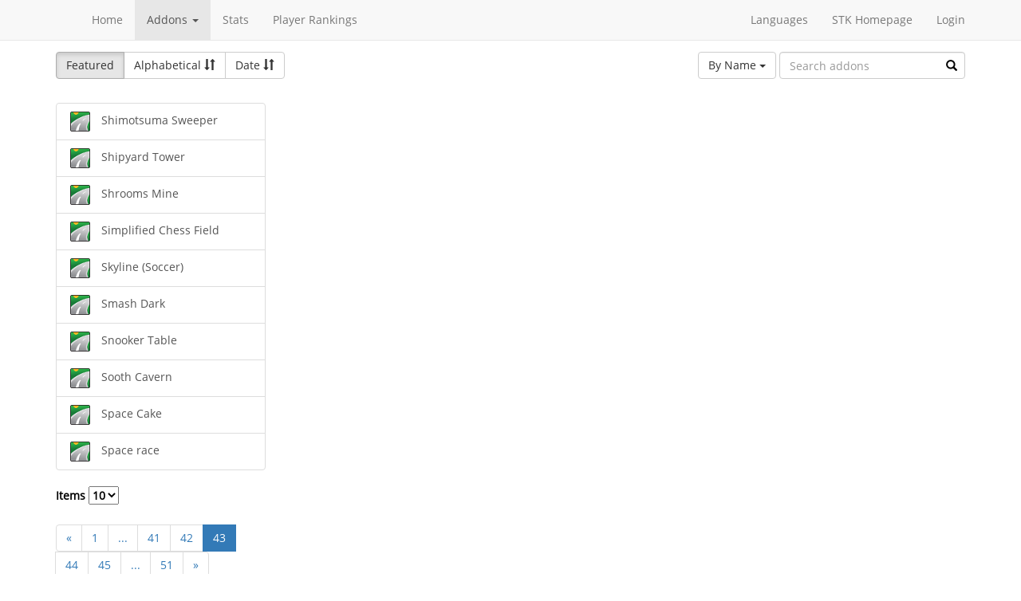

--- FILE ---
content_type: text/html; charset=utf-8
request_url: https://online.supertuxkart.net/addons.php?type=tracks&%3Bname=blackhill-mansion&lang=gl_ES&%3Fp=30&p=43
body_size: 2582
content:
<!DOCTYPE html><html><head> <title>Tracks - SuperTuxKart Add-ons</title> <meta charset="utf-8"> <meta http-equiv="content-language" content="gl_ES"> <meta http-equiv="description" content=""> <meta http-equiv="x-ua-compatible" content="ie=edge"> <meta name="viewport" content="width=device-width, initial-scale=1"> <link rel="stylesheet" href="https://online.supertuxkart.net/assets/libs/@bower_components/bootstrap/dist/css/bootstrap.min.css"> <link rel="stylesheet" media="screen" href="https://online.supertuxkart.net/assets/css/main.css"> <link rel="stylesheet" href="https://online.supertuxkart.net/assets/libs/@bower_components/bootstrap-multiselect/dist/css/bootstrap-multiselect.css"> <link rel="shortcut icon" href="/favicon.ico"> <link rel="icon" sizes="16x16 32x32 64x64" href="/favicon.ico"> <link rel="icon" type="image/png" sizes="196x196" href="https://online.supertuxkart.net/assets/img/favicon/favicon-192.png"> <link rel="icon" type="image/png" sizes="160x160" href="https://online.supertuxkart.net/assets/img/favicon/favicon-160.png"> <link rel="icon" type="image/png" sizes="96x96" href="https://online.supertuxkart.net/assets/img/favicon/favicon-96.png"> <link rel="icon" type="image/png" sizes="64x64" href="https://online.supertuxkart.net/assets/img/favicon/favicon-64.png"> <link rel="icon" type="image/png" sizes="32x32" href="https://online.supertuxkart.net/assets/img/favicon/favicon-32.png"> <link rel="icon" type="image/png" sizes="16x16" href="https://online.supertuxkart.net/assets/img/favicon/favicon-16.png"> <link rel="apple-touch-icon" href="https://online.supertuxkart.net/assets/img/favicon/favicon-57.png"> <link rel="apple-touch-icon" sizes="114x114" href="https://online.supertuxkart.net/assets/img/favicon/favicon-114.png"> <link rel="apple-touch-icon" sizes="72x72" href="https://online.supertuxkart.net/assets/img/favicon/favicon-72.png"> <link rel="apple-touch-icon" sizes="144x144" href="https://online.supertuxkart.net/assets/img/favicon/favicon-144.png"> <link rel="apple-touch-icon" sizes="60x60" href="https://online.supertuxkart.net/assets/img/favicon/favicon-60.png"> <link rel="apple-touch-icon" sizes="120x120" href="https://online.supertuxkart.net/assets/img/favicon/favicon-120.png"> <link rel="apple-touch-icon" sizes="76x76" href="https://online.supertuxkart.net/assets/img/favicon/favicon-76.png"> <link rel="apple-touch-icon" sizes="152x152" href="https://online.supertuxkart.net/assets/img/favicon/favicon-152.png"> <link rel="apple-touch-icon" sizes="180x180" href="https://online.supertuxkart.net/assets/img/favicon/favicon-180.png"> </head><body><div id="body-wrapper"><header> <nav class="navbar navbar-default navbar-static-top navbar-fixed-top" role="navigation"> <div class="container"> <div class="navbar-header"> <button type="button" class="navbar-toggle" data-toggle="collapse" data-target="#bs-navbar-collapse-1"> <span class="sr-only">Toggle navigation</span> <span class="icon-bar"></span> <span class="icon-bar"></span> <span class="icon-bar"></span> </button> </div> <div class="collapse navbar-collapse" id="bs-navbar-collapse-1"> <p class="navbar-text navbar-left"> </p> <ul class="nav navbar-nav"> <li><a href="https://online.supertuxkart.net/index.php">Home</a></li> <li class="dropdown"> <a href="#" class="dropdown-toggle" data-toggle="dropdown" data-hover="dropdown" data-delay="500"> Addons <span class="caret"></span> </a> <ul class="dropdown-menu" role="menu"> <li><a href="https://online.supertuxkart.net/bugs/">Bugs</a></li> <li class="divider"></li> <li><a href="https://online.supertuxkart.net/addons.php?type=arenas">Arenas</a></li> <li><a href="https://online.supertuxkart.net/addons.php?type=karts">Karts</a></li> <li><a href="https://online.supertuxkart.net/addons.php?type=tracks">Tracks</a></li> </ul> </li> <li><a href="https://online.supertuxkart.net/stats/">Stats</a></li> <li><a href="https://online.supertuxkart.net/rankings.php">Player Rankings</a></li> </ul> <ul class="nav navbar-nav navbar-right"> <li id="lang-menu"><a href="#">Languages</a><ul class="menu-body"> <li class="flag"><a href="/addons.php?type=tracks&%3Bname=blackhill-mansion&%3Fp=30&p=43&amp;lang=en_US" style="background-position: 0 -560px;"></a></li> <li class="flag"><a href="/addons.php?type=tracks&%3Bname=blackhill-mansion&%3Fp=30&p=43&amp;lang=fr_FR" style="background-position: 0 -160px;"></a></li> <li class="flag"><a href="/addons.php?type=tracks&%3Bname=blackhill-mansion&%3Fp=30&p=43&amp;lang=de_DE" style="background-position: 0 -240px;"></a></li> <li class="flag"><a href="/addons.php?type=tracks&%3Bname=blackhill-mansion&%3Fp=30&p=43&amp;lang=es_ES" style="background-position: 0 -520px;"></a></li> <li class="flag"><a href="/addons.php?type=tracks&%3Bname=blackhill-mansion&%3Fp=30&p=43&amp;lang=it_IT" style="background-position: 0 -360px;"></a></li> <li class="flag"><a href="/addons.php?type=tracks&%3Bname=blackhill-mansion&%3Fp=30&p=43&amp;lang=nl_NL" style="background-position: 0 -400px;"></a></li> <li class="flag"><a href="/addons.php?type=tracks&%3Bname=blackhill-mansion&%3Fp=30&p=43&amp;lang=ru_RU" style="background-position: 0 -480px;"></a></li> <li class="flag"><a href="/addons.php?type=tracks&%3Bname=blackhill-mansion&%3Fp=30&p=43&amp;lang=zh_TW" style="background-position: 0 -120px;"></a></li> <li class="flag"><a href="/addons.php?type=tracks&%3Bname=blackhill-mansion&%3Fp=30&p=43&amp;lang=pt_BR" style="background-position: 0 -40px;"></a></li> <li class="flag"><a href="/addons.php?type=tracks&%3Bname=blackhill-mansion&%3Fp=30&p=43&amp;lang=ga_IE" style="background-position: 0 -320px;"></a></li> <li class="flag"><a href="/addons.php?type=tracks&%3Bname=blackhill-mansion&%3Fp=30&p=43&amp;lang=gl_ES" style="background-position: 0 -200px;"></a></li> <li class="flag"><a href="/addons.php?type=tracks&%3Bname=blackhill-mansion&%3Fp=30&p=43&amp;lang=id_ID" style="background-position: 0 -280px;"></a></li> <li class="flag"><a href="/addons.php?type=tracks&%3Bname=blackhill-mansion&%3Fp=30&p=43&amp;lang=eu_ES" style="background-position: 0 0px;"></a></li> <li class="flag"><a href="/addons.php?type=tracks&%3Bname=blackhill-mansion&%3Fp=30&p=43&amp;lang=ca_ES" style="background-position: 0 -80px;"></a></li> <li class="label"><a href="https://translations.launchpad.net/stk/stkaddons">Translate STK-Addons</a></li></ul></li> <li><a href="https://supertuxkart.net">STK Homepage</a></li> <li><a href="https://online.supertuxkart.net/login.php">Login</a></li> </ul> </div><!-- /.navbar-collapse --> </div><!-- /.container --> </nav></header><div id="content-wrapper" class="container"><div id="addon-main"> <div class="row"> <div class="col-md-12"> <div id="addon-top"> <div id="addon-sort" class="btn-group"> <button type="button" data-type="featured" class="btn btn-default active">Featured</button> <button type="button" data-type="alphabetical" data-asc="glyphicon-sort-by-alphabet" data-desc="glyphicon-sort-by-alphabet-alt" class="btn btn-default btn-sortable"> Alphabetical <span class="glyphicon glyphicon-sort"></span> </button> <button type="button" data-type="date" data-asc="glyphicon-sort-by-attributes" data-desc="glyphicon-sort-by-attributes-alt" class="btn btn-default btn-sortable"> Date <span class="glyphicon glyphicon-sort"></span> </button> </div> <form class="form-inline" role="form" id="addon-search-form"> <div class="form-group has-feedback"> <select id="addon-search-by" class="multiselect" multiple="multiple"> <option value="name" selected>By Name</option> <option value="description">By Description</option> <option value="designer">By Designer</option> </select> <input type="text" class="form-control input-md" id="addon-search-val" placeholder="Search addons"> <span class="glyphicon glyphicon-search form-control-feedback"></span> </div> </form> </div> </div> </div> <div class="row"> <div class="col-sm-3 col-md-3 left-menu" id="addon-menu"> <div class="list-group"> <a data-id="shimotsuma-sweeper" href="https://online.supertuxkart.net/addons.php?type=tracks&amp;name=shimotsuma-sweeper" class="list-group-item addon-list"> <meta itemprop="realUrl" content="https://online.supertuxkart.net/addons.php?type=tracks&amp;name=shimotsuma-sweeper"/> <img class="icon" src="https://online.supertuxkart.net/assets/img/track-icon.png" height="25" width="25"> <span>Shimotsuma Sweeper</span> </a> <a data-id="shipyard-tower" href="https://online.supertuxkart.net/addons.php?type=tracks&amp;name=shipyard-tower" class="list-group-item addon-list"> <meta itemprop="realUrl" content="https://online.supertuxkart.net/addons.php?type=tracks&amp;name=shipyard-tower"/> <img class="icon" src="https://online.supertuxkart.net/assets/img/track-icon.png" height="25" width="25"> <span>Shipyard Tower</span> </a> <a data-id="shrooms-mine" href="https://online.supertuxkart.net/addons.php?type=tracks&amp;name=shrooms-mine" class="list-group-item addon-list"> <meta itemprop="realUrl" content="https://online.supertuxkart.net/addons.php?type=tracks&amp;name=shrooms-mine"/> <img class="icon" src="https://online.supertuxkart.net/assets/img/track-icon.png" height="25" width="25"> <span>Shrooms Mine</span> </a> <a data-id="simplified-chess-field" href="https://online.supertuxkart.net/addons.php?type=tracks&amp;name=simplified-chess-field" class="list-group-item addon-list"> <meta itemprop="realUrl" content="https://online.supertuxkart.net/addons.php?type=tracks&amp;name=simplified-chess-field"/> <img class="icon" src="https://online.supertuxkart.net/assets/img/track-icon.png" height="25" width="25"> <span>Simplified Chess Field</span> </a> <a data-id="skyline--soccer-" href="https://online.supertuxkart.net/addons.php?type=tracks&amp;name=skyline--soccer-" class="list-group-item addon-list"> <meta itemprop="realUrl" content="https://online.supertuxkart.net/addons.php?type=tracks&amp;name=skyline--soccer-"/> <img class="icon" src="https://online.supertuxkart.net/assets/img/track-icon.png" height="25" width="25"> <span>Skyline (Soccer)</span> </a> <a data-id="smash-dark" href="https://online.supertuxkart.net/addons.php?type=tracks&amp;name=smash-dark" class="list-group-item addon-list"> <meta itemprop="realUrl" content="https://online.supertuxkart.net/addons.php?type=tracks&amp;name=smash-dark"/> <img class="icon" src="https://online.supertuxkart.net/assets/img/track-icon.png" height="25" width="25"> <span>Smash Dark</span> </a> <a data-id="snooker-table" href="https://online.supertuxkart.net/addons.php?type=tracks&amp;name=snooker-table" class="list-group-item addon-list"> <meta itemprop="realUrl" content="https://online.supertuxkart.net/addons.php?type=tracks&amp;name=snooker-table"/> <img class="icon" src="https://online.supertuxkart.net/assets/img/track-icon.png" height="25" width="25"> <span>Snooker Table</span> </a> <a data-id="sooth-cavern" href="https://online.supertuxkart.net/addons.php?type=tracks&amp;name=sooth-cavern" class="list-group-item addon-list"> <meta itemprop="realUrl" content="https://online.supertuxkart.net/addons.php?type=tracks&amp;name=sooth-cavern"/> <img class="icon" src="https://online.supertuxkart.net/assets/img/track-icon.png" height="25" width="25"> <span>Sooth Cavern</span> </a> <a data-id="space-cake" href="https://online.supertuxkart.net/addons.php?type=tracks&amp;name=space-cake" class="list-group-item addon-list"> <meta itemprop="realUrl" content="https://online.supertuxkart.net/addons.php?type=tracks&amp;name=space-cake"/> <img class="icon" src="https://online.supertuxkart.net/assets/img/track-icon.png" height="25" width="25"> <span>Space Cake</span> </a> <a data-id="space-race" href="https://online.supertuxkart.net/addons.php?type=tracks&amp;name=space-race" class="list-group-item addon-list"> <meta itemprop="realUrl" content="https://online.supertuxkart.net/addons.php?type=tracks&amp;name=space-race"/> <img class="icon" src="https://online.supertuxkart.net/assets/img/track-icon.png" height="25" width="25"> <span>Space race</span> </a> </div><div class="stk-pagination"> <div class="limit"> <label> Items <select name="l"> <option value="10" selected="selected">10</option><option value="25">25</option><option value="50">50</option> </select> </label> </div> <div class="buttons"> <ul class="pagination"> <li><a href="https://online.supertuxkart.net/addons.php?type=tracks&%3Bname=blackhill-mansion&lang=gl_ES&%3Fp=30&p=42">&laquo;</a></li> <li><a href="https://online.supertuxkart.net/addons.php?type=tracks&%3Bname=blackhill-mansion&lang=gl_ES&%3Fp=30&p=1">1</a></li> <li><a href="#" class="disabled">...</a></li> <li><a href="https://online.supertuxkart.net/addons.php?type=tracks&%3Bname=blackhill-mansion&lang=gl_ES&%3Fp=30&p=41">41</a></li> <li><a href="https://online.supertuxkart.net/addons.php?type=tracks&%3Bname=blackhill-mansion&lang=gl_ES&%3Fp=30&p=42">42</a></li> <li class="active"><a href="https://online.supertuxkart.net/addons.php?type=tracks&%3Bname=blackhill-mansion&lang=gl_ES&%3Fp=30&?p=43">43</a></li> <li><a href="https://online.supertuxkart.net/addons.php?type=tracks&%3Bname=blackhill-mansion&lang=gl_ES&%3Fp=30&p=44">44</a></li> <li><a href="https://online.supertuxkart.net/addons.php?type=tracks&%3Bname=blackhill-mansion&lang=gl_ES&%3Fp=30&p=45">45</a></li> <li><a href="#" class="disabled">...</a></li> <li><a href="https://online.supertuxkart.net/addons.php?type=tracks&%3Bname=blackhill-mansion&lang=gl_ES&%3Fp=30&p=51">51</a></li> <li><a href="https://online.supertuxkart.net/addons.php?type=tracks&%3Bname=blackhill-mansion&lang=gl_ES&%3Fp=30&p=44">&raquo;</a></li> </ul> </div></div> </div> <div class="col-sm-9 col-md-9"> <div id="addon-status"> </div> <input type="hidden" id="addon-type" value="tracks"> <div id="addon-body"> </div> </div> </div></div></div><footer itemscope itemtype="http://schema.org/WPFooter"> <a href="https://online.supertuxkart.net/about.php">About</a> | <a href="https://online.supertuxkart.net/privacy.php">Privacy</a> | <a href="https://supertuxkart.net/Community" target="_blank">Contribute</a></footer></div> <script type="text/javascript">var ROOT_LOCATION = 'https://online.supertuxkart.net/', BUGS_LOCATION = 'https://online.supertuxkart.net/bugs/', JSON_LOCATION = 'https://online.supertuxkart.net/json/';</script> <script type="text/javascript" src="https://online.supertuxkart.net/assets/libs/@bower_components/jquery/dist/jquery.min.js"></script> <script type="text/javascript" src="https://online.supertuxkart.net/assets/libs/@bower_components/underscore/underscore.js"></script> <script type="text/javascript" src="https://online.supertuxkart.net/assets/libs/@bower_components/bootstrap/dist/js/bootstrap.min.js"></script> <script type="text/javascript" src="https://online.supertuxkart.net/assets/libs/@bower_components/bootstrap-hover-dropdown/bootstrap-hover-dropdown.min.js"></script> <script type="text/javascript" src="https://online.supertuxkart.net/assets/libs/@bower_components/bootstrap.notify/bootstrap-notify.min.js"></script> <script type="text/javascript" src="https://online.supertuxkart.net/assets/libs/@bower_components/bootbox/bootbox.js"></script> <script type="text/javascript" src="https://online.supertuxkart.net/assets/js/main.js"></script> <script type="text/javascript" src="https://online.supertuxkart.net/assets/js/util.js"></script> <script type="text/javascript" src="https://online.supertuxkart.net/assets/libs/@bower_components/bootstrap-multiselect/dist/js/bootstrap-multiselect.js"></script> <script type="text/javascript" src="https://online.supertuxkart.net/assets/js/addon.js"></script> </body></html>